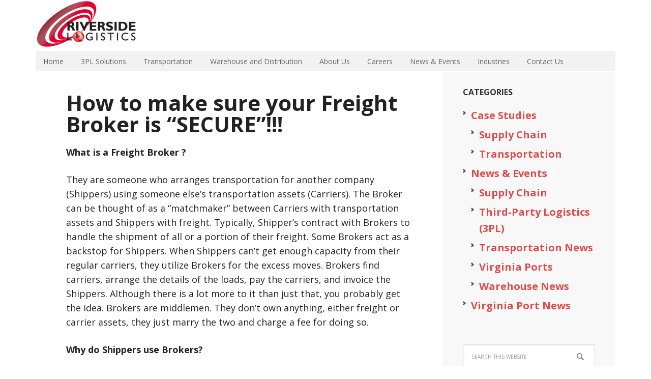

--- FILE ---
content_type: text/html; charset=UTF-8
request_url: https://riversidelogistics.com/tag/certificate-of-insurance/
body_size: 11791
content:
<!DOCTYPE html>
<html lang="en-US">
<head >
<meta charset="UTF-8" />
		<meta name="robots" content="noindex" />
		<meta name="viewport" content="width=device-width, initial-scale=1" />
<title>Certificate of Insurance – Riverside Logistics</title>
<meta name='robots' content='max-image-preview:large' />
<link rel='dns-prefetch' href='//www.googletagmanager.com' />
<link rel='dns-prefetch' href='//fonts.googleapis.com' />
<link rel="alternate" type="application/rss+xml" title="Riverside Logistics &raquo; Feed" href="https://riversidelogistics.com/feed/" />
<link rel="alternate" type="application/rss+xml" title="Riverside Logistics &raquo; Certificate of Insurance Tag Feed" href="https://riversidelogistics.com/tag/certificate-of-insurance/feed/" />
<link rel="canonical" href="https://riversidelogistics.com/tag/certificate-of-insurance/" />
<style id='wp-img-auto-sizes-contain-inline-css' type='text/css'>
img:is([sizes=auto i],[sizes^="auto," i]){contain-intrinsic-size:3000px 1500px}
/*# sourceURL=wp-img-auto-sizes-contain-inline-css */
</style>
<link rel='stylesheet' id='executive-pro-theme-css' href='https://riversidelogistics.com/wp-content/themes/executive-pro/style.css' type='text/css' media='all' />
<style id='wp-emoji-styles-inline-css' type='text/css'>

	img.wp-smiley, img.emoji {
		display: inline !important;
		border: none !important;
		box-shadow: none !important;
		height: 1em !important;
		width: 1em !important;
		margin: 0 0.07em !important;
		vertical-align: -0.1em !important;
		background: none !important;
		padding: 0 !important;
	}
/*# sourceURL=wp-emoji-styles-inline-css */
</style>
<style id='wp-block-library-inline-css' type='text/css'>
:root{--wp-block-synced-color:#7a00df;--wp-block-synced-color--rgb:122,0,223;--wp-bound-block-color:var(--wp-block-synced-color);--wp-editor-canvas-background:#ddd;--wp-admin-theme-color:#007cba;--wp-admin-theme-color--rgb:0,124,186;--wp-admin-theme-color-darker-10:#006ba1;--wp-admin-theme-color-darker-10--rgb:0,107,160.5;--wp-admin-theme-color-darker-20:#005a87;--wp-admin-theme-color-darker-20--rgb:0,90,135;--wp-admin-border-width-focus:2px}@media (min-resolution:192dpi){:root{--wp-admin-border-width-focus:1.5px}}.wp-element-button{cursor:pointer}:root .has-very-light-gray-background-color{background-color:#eee}:root .has-very-dark-gray-background-color{background-color:#313131}:root .has-very-light-gray-color{color:#eee}:root .has-very-dark-gray-color{color:#313131}:root .has-vivid-green-cyan-to-vivid-cyan-blue-gradient-background{background:linear-gradient(135deg,#00d084,#0693e3)}:root .has-purple-crush-gradient-background{background:linear-gradient(135deg,#34e2e4,#4721fb 50%,#ab1dfe)}:root .has-hazy-dawn-gradient-background{background:linear-gradient(135deg,#faaca8,#dad0ec)}:root .has-subdued-olive-gradient-background{background:linear-gradient(135deg,#fafae1,#67a671)}:root .has-atomic-cream-gradient-background{background:linear-gradient(135deg,#fdd79a,#004a59)}:root .has-nightshade-gradient-background{background:linear-gradient(135deg,#330968,#31cdcf)}:root .has-midnight-gradient-background{background:linear-gradient(135deg,#020381,#2874fc)}:root{--wp--preset--font-size--normal:16px;--wp--preset--font-size--huge:42px}.has-regular-font-size{font-size:1em}.has-larger-font-size{font-size:2.625em}.has-normal-font-size{font-size:var(--wp--preset--font-size--normal)}.has-huge-font-size{font-size:var(--wp--preset--font-size--huge)}.has-text-align-center{text-align:center}.has-text-align-left{text-align:left}.has-text-align-right{text-align:right}.has-fit-text{white-space:nowrap!important}#end-resizable-editor-section{display:none}.aligncenter{clear:both}.items-justified-left{justify-content:flex-start}.items-justified-center{justify-content:center}.items-justified-right{justify-content:flex-end}.items-justified-space-between{justify-content:space-between}.screen-reader-text{border:0;clip-path:inset(50%);height:1px;margin:-1px;overflow:hidden;padding:0;position:absolute;width:1px;word-wrap:normal!important}.screen-reader-text:focus{background-color:#ddd;clip-path:none;color:#444;display:block;font-size:1em;height:auto;left:5px;line-height:normal;padding:15px 23px 14px;text-decoration:none;top:5px;width:auto;z-index:100000}html :where(.has-border-color){border-style:solid}html :where([style*=border-top-color]){border-top-style:solid}html :where([style*=border-right-color]){border-right-style:solid}html :where([style*=border-bottom-color]){border-bottom-style:solid}html :where([style*=border-left-color]){border-left-style:solid}html :where([style*=border-width]){border-style:solid}html :where([style*=border-top-width]){border-top-style:solid}html :where([style*=border-right-width]){border-right-style:solid}html :where([style*=border-bottom-width]){border-bottom-style:solid}html :where([style*=border-left-width]){border-left-style:solid}html :where(img[class*=wp-image-]){height:auto;max-width:100%}:where(figure){margin:0 0 1em}html :where(.is-position-sticky){--wp-admin--admin-bar--position-offset:var(--wp-admin--admin-bar--height,0px)}@media screen and (max-width:600px){html :where(.is-position-sticky){--wp-admin--admin-bar--position-offset:0px}}

/*# sourceURL=wp-block-library-inline-css */
</style><style id='global-styles-inline-css' type='text/css'>
:root{--wp--preset--aspect-ratio--square: 1;--wp--preset--aspect-ratio--4-3: 4/3;--wp--preset--aspect-ratio--3-4: 3/4;--wp--preset--aspect-ratio--3-2: 3/2;--wp--preset--aspect-ratio--2-3: 2/3;--wp--preset--aspect-ratio--16-9: 16/9;--wp--preset--aspect-ratio--9-16: 9/16;--wp--preset--color--black: #000000;--wp--preset--color--cyan-bluish-gray: #abb8c3;--wp--preset--color--white: #ffffff;--wp--preset--color--pale-pink: #f78da7;--wp--preset--color--vivid-red: #cf2e2e;--wp--preset--color--luminous-vivid-orange: #ff6900;--wp--preset--color--luminous-vivid-amber: #fcb900;--wp--preset--color--light-green-cyan: #7bdcb5;--wp--preset--color--vivid-green-cyan: #00d084;--wp--preset--color--pale-cyan-blue: #8ed1fc;--wp--preset--color--vivid-cyan-blue: #0693e3;--wp--preset--color--vivid-purple: #9b51e0;--wp--preset--gradient--vivid-cyan-blue-to-vivid-purple: linear-gradient(135deg,rgb(6,147,227) 0%,rgb(155,81,224) 100%);--wp--preset--gradient--light-green-cyan-to-vivid-green-cyan: linear-gradient(135deg,rgb(122,220,180) 0%,rgb(0,208,130) 100%);--wp--preset--gradient--luminous-vivid-amber-to-luminous-vivid-orange: linear-gradient(135deg,rgb(252,185,0) 0%,rgb(255,105,0) 100%);--wp--preset--gradient--luminous-vivid-orange-to-vivid-red: linear-gradient(135deg,rgb(255,105,0) 0%,rgb(207,46,46) 100%);--wp--preset--gradient--very-light-gray-to-cyan-bluish-gray: linear-gradient(135deg,rgb(238,238,238) 0%,rgb(169,184,195) 100%);--wp--preset--gradient--cool-to-warm-spectrum: linear-gradient(135deg,rgb(74,234,220) 0%,rgb(151,120,209) 20%,rgb(207,42,186) 40%,rgb(238,44,130) 60%,rgb(251,105,98) 80%,rgb(254,248,76) 100%);--wp--preset--gradient--blush-light-purple: linear-gradient(135deg,rgb(255,206,236) 0%,rgb(152,150,240) 100%);--wp--preset--gradient--blush-bordeaux: linear-gradient(135deg,rgb(254,205,165) 0%,rgb(254,45,45) 50%,rgb(107,0,62) 100%);--wp--preset--gradient--luminous-dusk: linear-gradient(135deg,rgb(255,203,112) 0%,rgb(199,81,192) 50%,rgb(65,88,208) 100%);--wp--preset--gradient--pale-ocean: linear-gradient(135deg,rgb(255,245,203) 0%,rgb(182,227,212) 50%,rgb(51,167,181) 100%);--wp--preset--gradient--electric-grass: linear-gradient(135deg,rgb(202,248,128) 0%,rgb(113,206,126) 100%);--wp--preset--gradient--midnight: linear-gradient(135deg,rgb(2,3,129) 0%,rgb(40,116,252) 100%);--wp--preset--font-size--small: 13px;--wp--preset--font-size--medium: 20px;--wp--preset--font-size--large: 36px;--wp--preset--font-size--x-large: 42px;--wp--preset--spacing--20: 0.44rem;--wp--preset--spacing--30: 0.67rem;--wp--preset--spacing--40: 1rem;--wp--preset--spacing--50: 1.5rem;--wp--preset--spacing--60: 2.25rem;--wp--preset--spacing--70: 3.38rem;--wp--preset--spacing--80: 5.06rem;--wp--preset--shadow--natural: 6px 6px 9px rgba(0, 0, 0, 0.2);--wp--preset--shadow--deep: 12px 12px 50px rgba(0, 0, 0, 0.4);--wp--preset--shadow--sharp: 6px 6px 0px rgba(0, 0, 0, 0.2);--wp--preset--shadow--outlined: 6px 6px 0px -3px rgb(255, 255, 255), 6px 6px rgb(0, 0, 0);--wp--preset--shadow--crisp: 6px 6px 0px rgb(0, 0, 0);}:where(.is-layout-flex){gap: 0.5em;}:where(.is-layout-grid){gap: 0.5em;}body .is-layout-flex{display: flex;}.is-layout-flex{flex-wrap: wrap;align-items: center;}.is-layout-flex > :is(*, div){margin: 0;}body .is-layout-grid{display: grid;}.is-layout-grid > :is(*, div){margin: 0;}:where(.wp-block-columns.is-layout-flex){gap: 2em;}:where(.wp-block-columns.is-layout-grid){gap: 2em;}:where(.wp-block-post-template.is-layout-flex){gap: 1.25em;}:where(.wp-block-post-template.is-layout-grid){gap: 1.25em;}.has-black-color{color: var(--wp--preset--color--black) !important;}.has-cyan-bluish-gray-color{color: var(--wp--preset--color--cyan-bluish-gray) !important;}.has-white-color{color: var(--wp--preset--color--white) !important;}.has-pale-pink-color{color: var(--wp--preset--color--pale-pink) !important;}.has-vivid-red-color{color: var(--wp--preset--color--vivid-red) !important;}.has-luminous-vivid-orange-color{color: var(--wp--preset--color--luminous-vivid-orange) !important;}.has-luminous-vivid-amber-color{color: var(--wp--preset--color--luminous-vivid-amber) !important;}.has-light-green-cyan-color{color: var(--wp--preset--color--light-green-cyan) !important;}.has-vivid-green-cyan-color{color: var(--wp--preset--color--vivid-green-cyan) !important;}.has-pale-cyan-blue-color{color: var(--wp--preset--color--pale-cyan-blue) !important;}.has-vivid-cyan-blue-color{color: var(--wp--preset--color--vivid-cyan-blue) !important;}.has-vivid-purple-color{color: var(--wp--preset--color--vivid-purple) !important;}.has-black-background-color{background-color: var(--wp--preset--color--black) !important;}.has-cyan-bluish-gray-background-color{background-color: var(--wp--preset--color--cyan-bluish-gray) !important;}.has-white-background-color{background-color: var(--wp--preset--color--white) !important;}.has-pale-pink-background-color{background-color: var(--wp--preset--color--pale-pink) !important;}.has-vivid-red-background-color{background-color: var(--wp--preset--color--vivid-red) !important;}.has-luminous-vivid-orange-background-color{background-color: var(--wp--preset--color--luminous-vivid-orange) !important;}.has-luminous-vivid-amber-background-color{background-color: var(--wp--preset--color--luminous-vivid-amber) !important;}.has-light-green-cyan-background-color{background-color: var(--wp--preset--color--light-green-cyan) !important;}.has-vivid-green-cyan-background-color{background-color: var(--wp--preset--color--vivid-green-cyan) !important;}.has-pale-cyan-blue-background-color{background-color: var(--wp--preset--color--pale-cyan-blue) !important;}.has-vivid-cyan-blue-background-color{background-color: var(--wp--preset--color--vivid-cyan-blue) !important;}.has-vivid-purple-background-color{background-color: var(--wp--preset--color--vivid-purple) !important;}.has-black-border-color{border-color: var(--wp--preset--color--black) !important;}.has-cyan-bluish-gray-border-color{border-color: var(--wp--preset--color--cyan-bluish-gray) !important;}.has-white-border-color{border-color: var(--wp--preset--color--white) !important;}.has-pale-pink-border-color{border-color: var(--wp--preset--color--pale-pink) !important;}.has-vivid-red-border-color{border-color: var(--wp--preset--color--vivid-red) !important;}.has-luminous-vivid-orange-border-color{border-color: var(--wp--preset--color--luminous-vivid-orange) !important;}.has-luminous-vivid-amber-border-color{border-color: var(--wp--preset--color--luminous-vivid-amber) !important;}.has-light-green-cyan-border-color{border-color: var(--wp--preset--color--light-green-cyan) !important;}.has-vivid-green-cyan-border-color{border-color: var(--wp--preset--color--vivid-green-cyan) !important;}.has-pale-cyan-blue-border-color{border-color: var(--wp--preset--color--pale-cyan-blue) !important;}.has-vivid-cyan-blue-border-color{border-color: var(--wp--preset--color--vivid-cyan-blue) !important;}.has-vivid-purple-border-color{border-color: var(--wp--preset--color--vivid-purple) !important;}.has-vivid-cyan-blue-to-vivid-purple-gradient-background{background: var(--wp--preset--gradient--vivid-cyan-blue-to-vivid-purple) !important;}.has-light-green-cyan-to-vivid-green-cyan-gradient-background{background: var(--wp--preset--gradient--light-green-cyan-to-vivid-green-cyan) !important;}.has-luminous-vivid-amber-to-luminous-vivid-orange-gradient-background{background: var(--wp--preset--gradient--luminous-vivid-amber-to-luminous-vivid-orange) !important;}.has-luminous-vivid-orange-to-vivid-red-gradient-background{background: var(--wp--preset--gradient--luminous-vivid-orange-to-vivid-red) !important;}.has-very-light-gray-to-cyan-bluish-gray-gradient-background{background: var(--wp--preset--gradient--very-light-gray-to-cyan-bluish-gray) !important;}.has-cool-to-warm-spectrum-gradient-background{background: var(--wp--preset--gradient--cool-to-warm-spectrum) !important;}.has-blush-light-purple-gradient-background{background: var(--wp--preset--gradient--blush-light-purple) !important;}.has-blush-bordeaux-gradient-background{background: var(--wp--preset--gradient--blush-bordeaux) !important;}.has-luminous-dusk-gradient-background{background: var(--wp--preset--gradient--luminous-dusk) !important;}.has-pale-ocean-gradient-background{background: var(--wp--preset--gradient--pale-ocean) !important;}.has-electric-grass-gradient-background{background: var(--wp--preset--gradient--electric-grass) !important;}.has-midnight-gradient-background{background: var(--wp--preset--gradient--midnight) !important;}.has-small-font-size{font-size: var(--wp--preset--font-size--small) !important;}.has-medium-font-size{font-size: var(--wp--preset--font-size--medium) !important;}.has-large-font-size{font-size: var(--wp--preset--font-size--large) !important;}.has-x-large-font-size{font-size: var(--wp--preset--font-size--x-large) !important;}
/*# sourceURL=global-styles-inline-css */
</style>

<style id='classic-theme-styles-inline-css' type='text/css'>
/*! This file is auto-generated */
.wp-block-button__link{color:#fff;background-color:#32373c;border-radius:9999px;box-shadow:none;text-decoration:none;padding:calc(.667em + 2px) calc(1.333em + 2px);font-size:1.125em}.wp-block-file__button{background:#32373c;color:#fff;text-decoration:none}
/*# sourceURL=/wp-includes/css/classic-themes.min.css */
</style>
<link rel='stylesheet' id='responsive-lightbox-nivo_lightbox-css-css' href='https://riversidelogistics.com/wp-content/plugins/responsive-lightbox-lite/assets/nivo-lightbox/nivo-lightbox.css' type='text/css' media='all' />
<link rel='stylesheet' id='responsive-lightbox-nivo_lightbox-css-d-css' href='https://riversidelogistics.com/wp-content/plugins/responsive-lightbox-lite/assets/nivo-lightbox/themes/default/default.css' type='text/css' media='all' />
<link rel='stylesheet' id='eeb-css-frontend-css' href='https://riversidelogistics.com/wp-content/plugins/email-encoder-bundle/assets/css/style.css' type='text/css' media='all' />
<link rel='stylesheet' id='dashicons-css' href='https://riversidelogistics.com/wp-includes/css/dashicons.min.css' type='text/css' media='all' />
<link rel='stylesheet' id='google-font-css' href='//fonts.googleapis.com/css?family=Open+Sans%3A400italic%2C700italic%2C400%2C700&#038;ver=3.1.9' type='text/css' media='all' />
<!--n2css--><!--n2js--><script type="text/javascript" src="https://riversidelogistics.com/wp-includes/js/jquery/jquery.min.js" id="jquery-core-js"></script>
<script type="text/javascript" src="https://riversidelogistics.com/wp-includes/js/jquery/jquery-migrate.min.js" id="jquery-migrate-js"></script>
<script type="text/javascript" src="https://riversidelogistics.com/wp-content/plugins/responsive-lightbox-lite/assets/nivo-lightbox/nivo-lightbox.min.js" id="responsive-lightbox-nivo_lightbox-js"></script>
<script type="text/javascript" id="responsive-lightbox-lite-script-js-extra">
/* <![CDATA[ */
var rllArgs = {"script":"nivo_lightbox","selector":"lightbox","custom_events":""};
//# sourceURL=responsive-lightbox-lite-script-js-extra
/* ]]> */
</script>
<script type="text/javascript" src="https://riversidelogistics.com/wp-content/plugins/responsive-lightbox-lite/assets/inc/script.js" id="responsive-lightbox-lite-script-js"></script>
<script type="text/javascript" src="https://riversidelogistics.com/wp-content/plugins/email-encoder-bundle/assets/js/custom.js" id="eeb-js-frontend-js"></script>
<script type="text/javascript" src="https://riversidelogistics.com/wp-content/themes/executive-pro/js/responsive-menu.js" id="executive-responsive-menu-js"></script>

<!-- Google tag (gtag.js) snippet added by Site Kit -->
<!-- Google Analytics snippet added by Site Kit -->
<script type="text/javascript" src="https://www.googletagmanager.com/gtag/js?id=GT-T9BHBH" id="google_gtagjs-js" async></script>
<script type="text/javascript" id="google_gtagjs-js-after">
/* <![CDATA[ */
window.dataLayer = window.dataLayer || [];function gtag(){dataLayer.push(arguments);}
gtag("set","linker",{"domains":["riversidelogistics.com"]});
gtag("js", new Date());
gtag("set", "developer_id.dZTNiMT", true);
gtag("config", "GT-T9BHBH");
 window._googlesitekit = window._googlesitekit || {}; window._googlesitekit.throttledEvents = []; window._googlesitekit.gtagEvent = (name, data) => { var key = JSON.stringify( { name, data } ); if ( !! window._googlesitekit.throttledEvents[ key ] ) { return; } window._googlesitekit.throttledEvents[ key ] = true; setTimeout( () => { delete window._googlesitekit.throttledEvents[ key ]; }, 5 ); gtag( "event", name, { ...data, event_source: "site-kit" } ); }; 
//# sourceURL=google_gtagjs-js-after
/* ]]> */
</script>
<link rel="https://api.w.org/" href="https://riversidelogistics.com/wp-json/" /><link rel="alternate" title="JSON" type="application/json" href="https://riversidelogistics.com/wp-json/wp/v2/tags/525" /><meta name="generator" content="Site Kit by Google 1.170.0" /><link rel="pingback" href="https://riversidelogistics.com/xmlrpc.php" />
<style type="text/css">.site-title a { background: url(https://riversidelogistics.com/wp-content/uploads/2014/09/cropped-RiversideLogistics-Logo.jpg) no-repeat !important; }</style>
<style type="text/css" id="custom-background-css">
body.custom-background { background-color: #ffffff; }
</style>
	
<!-- Google Tag Manager snippet added by Site Kit -->
<script type="text/javascript">
/* <![CDATA[ */

			( function( w, d, s, l, i ) {
				w[l] = w[l] || [];
				w[l].push( {'gtm.start': new Date().getTime(), event: 'gtm.js'} );
				var f = d.getElementsByTagName( s )[0],
					j = d.createElement( s ), dl = l != 'dataLayer' ? '&l=' + l : '';
				j.async = true;
				j.src = 'https://www.googletagmanager.com/gtm.js?id=' + i + dl;
				f.parentNode.insertBefore( j, f );
			} )( window, document, 'script', 'dataLayer', 'GTM-K6CJ2T9H' );
			
/* ]]> */
</script>

<!-- End Google Tag Manager snippet added by Site Kit -->
<link rel="icon" href="https://riversidelogistics.com/wp-content/uploads/2014/09/cropped-RiversideLogistics-Logo-1-32x32.jpg" sizes="32x32" />
<link rel="icon" href="https://riversidelogistics.com/wp-content/uploads/2014/09/cropped-RiversideLogistics-Logo-1-192x192.jpg" sizes="192x192" />
<link rel="apple-touch-icon" href="https://riversidelogistics.com/wp-content/uploads/2014/09/cropped-RiversideLogistics-Logo-1-180x180.jpg" />
<meta name="msapplication-TileImage" content="https://riversidelogistics.com/wp-content/uploads/2014/09/cropped-RiversideLogistics-Logo-1-270x270.jpg" />
		<style type="text/css" id="wp-custom-css">
			.cat-item a {font-size: 20px; font-weight: bold}

.current-cat a {font-size: 20px; font-weight: bold; text-decoration: underline;}
		</style>
		</head>
<body class="archive tag tag-certificate-of-insurance tag-525 custom-background wp-theme-genesis wp-child-theme-executive-pro custom-header header-image header-full-width content-sidebar genesis-breadcrumbs-hidden genesis-footer-widgets-visible executive-pro-red" itemscope itemtype="https://schema.org/WebPage">		<!-- Google Tag Manager (noscript) snippet added by Site Kit -->
		<noscript>
			<iframe src="https://www.googletagmanager.com/ns.html?id=GTM-K6CJ2T9H" height="0" width="0" style="display:none;visibility:hidden"></iframe>
		</noscript>
		<!-- End Google Tag Manager (noscript) snippet added by Site Kit -->
		<div class="site-container"><header class="site-header" itemscope itemtype="https://schema.org/WPHeader"><div class="wrap"><div class="title-area"><p class="site-title" itemprop="headline"><a href="https://riversidelogistics.com/">Riverside Logistics</a></p></div></div></header><nav class="nav-primary" aria-label="Main" itemscope itemtype="https://schema.org/SiteNavigationElement"><div class="wrap"><ul id="menu-maintop" class="menu genesis-nav-menu menu-primary"><li id="menu-item-38" class="menu-item menu-item-type-post_type menu-item-object-page menu-item-home menu-item-38"><a href="https://riversidelogistics.com/" itemprop="url"><span itemprop="name">Home</span></a></li>
<li id="menu-item-37" class="menu-item menu-item-type-post_type menu-item-object-page menu-item-has-children menu-item-37"><a href="https://riversidelogistics.com/3pl-solutions/" itemprop="url"><span itemprop="name">3PL Solutions</span></a>
<ul class="sub-menu">
	<li id="menu-item-295" class="menu-item menu-item-type-post_type menu-item-object-page menu-item-295"><a href="https://riversidelogistics.com/3pl-solutions/supply-chain-management-solutions/" itemprop="url"><span itemprop="name">Supply Chain Management Solutions</span></a></li>
	<li id="menu-item-296" class="menu-item menu-item-type-post_type menu-item-object-page menu-item-296"><a href="https://riversidelogistics.com/3pl-solutions/international-supply-chain-strategies/" itemprop="url"><span itemprop="name">International Supply Chain Strategies</span></a></li>
	<li id="menu-item-113" class="menu-item menu-item-type-post_type menu-item-object-page menu-item-113"><a href="https://riversidelogistics.com/3pl-solutions/freight-payment/" itemprop="url"><span itemprop="name">Multi-Customer-Same Industry-Synergy and Solutions</span></a></li>
	<li id="menu-item-112" class="menu-item menu-item-type-post_type menu-item-object-page menu-item-112"><a href="https://riversidelogistics.com/3pl-solutions/freight-claims/" itemprop="url"><span itemprop="name">Analysis and Management Reporting</span></a></li>
	<li id="menu-item-110" class="menu-item menu-item-type-post_type menu-item-object-page menu-item-110"><a href="https://riversidelogistics.com/3pl-solutions/outsourced-warehousing/" itemprop="url"><span itemprop="name">Transportation Solutions</span></a></li>
	<li id="menu-item-109" class="menu-item menu-item-type-post_type menu-item-object-page menu-item-109"><a href="https://riversidelogistics.com/3pl-solutions/distribution-services/" itemprop="url"><span itemprop="name">Warehouse and Distribution Solutions</span></a></li>
</ul>
</li>
<li id="menu-item-118" class="menu-item menu-item-type-post_type menu-item-object-page menu-item-has-children menu-item-118"><a href="https://riversidelogistics.com/transportation/" itemprop="url"><span itemprop="name">Transportation</span></a>
<ul class="sub-menu">
	<li id="menu-item-1346" class="menu-item menu-item-type-post_type menu-item-object-page menu-item-1346"><a href="https://riversidelogistics.com/dedicated-owner-operator-program/" itemprop="url"><span itemprop="name">Dedicated Owner Operator Program and Professional Drivers</span></a></li>
	<li id="menu-item-673" class="menu-item menu-item-type-post_type menu-item-object-page menu-item-673"><a href="https://riversidelogistics.com/transportation/truck-brokerage/" itemprop="url"><span itemprop="name">Truck Brokerage &#038; Freight Quote</span></a></li>
	<li id="menu-item-119" class="menu-item menu-item-type-post_type menu-item-object-page menu-item-119"><a href="https://riversidelogistics.com/transportation/3rd-party-freight-management/" itemprop="url"><span itemprop="name">Third Party Freight Management</span></a></li>
	<li id="menu-item-120" class="menu-item menu-item-type-post_type menu-item-object-page menu-item-120"><a href="https://riversidelogistics.com/transportation/core-carrier/" itemprop="url"><span itemprop="name">Core Carrier Program</span></a></li>
	<li id="menu-item-123" class="menu-item menu-item-type-post_type menu-item-object-page menu-item-123"><a href="https://riversidelogistics.com/transportation/transportion-modes/" itemprop="url"><span itemprop="name">Transportation Modes – Drayage</span></a></li>
	<li id="menu-item-297" class="menu-item menu-item-type-post_type menu-item-object-page menu-item-297"><a href="https://riversidelogistics.com/transportation/freight-audit-payment/" itemprop="url"><span itemprop="name">Freight Audit and Payment</span></a></li>
	<li id="menu-item-298" class="menu-item menu-item-type-post_type menu-item-object-page menu-item-298"><a href="https://riversidelogistics.com/transportation/freight-claims-prevention-strategies/" itemprop="url"><span itemprop="name">Freight Claims and Prevention Strategies</span></a></li>
</ul>
</li>
<li id="menu-item-35" class="menu-item menu-item-type-post_type menu-item-object-page menu-item-has-children menu-item-35"><a href="https://riversidelogistics.com/warehouse-distribution/" itemprop="url"><span itemprop="name">Warehouse and Distribution</span></a>
<ul class="sub-menu">
	<li id="menu-item-993" class="menu-item menu-item-type-custom menu-item-object-custom menu-item-993"><a href="https://riversidelogistics.com/warehouse-distribution/warehouses-in-richmond-virginia-near-the-richmond-marine-terminal-rmt-and-a-short-drive-from-the-norfolk-international-terminals-nit/" itemprop="url"><span itemprop="name">Warehouses in Richmond, VA</span></a></li>
	<li id="menu-item-299" class="menu-item menu-item-type-post_type menu-item-object-page menu-item-299"><a href="https://riversidelogistics.com/warehouse-distribution/outsourced-warehousing/" itemprop="url"><span itemprop="name">Outsourced Warehousing</span></a></li>
	<li id="menu-item-300" class="menu-item menu-item-type-post_type menu-item-object-page menu-item-300"><a href="https://riversidelogistics.com/warehouse-distribution/distribution-solutions/" itemprop="url"><span itemprop="name">Distribution Solutions</span></a></li>
	<li id="menu-item-301" class="menu-item menu-item-type-post_type menu-item-object-page menu-item-301"><a href="https://riversidelogistics.com/warehouse-distribution/value-added-solutions/" itemprop="url"><span itemprop="name">Value Added Solutions</span></a></li>
</ul>
</li>
<li id="menu-item-33" class="menu-item menu-item-type-post_type menu-item-object-page menu-item-has-children menu-item-33"><a href="https://riversidelogistics.com/about-us/" itemprop="url"><span itemprop="name">About Us</span></a>
<ul class="sub-menu">
	<li id="menu-item-336" class="menu-item menu-item-type-post_type menu-item-object-page menu-item-336"><a href="https://riversidelogistics.com/about-us/mission-statement/" itemprop="url"><span itemprop="name">Mission Statement</span></a></li>
	<li id="menu-item-157" class="menu-item menu-item-type-post_type menu-item-object-page menu-item-157"><a href="https://riversidelogistics.com/about-us/corporate-history/" itemprop="url"><span itemprop="name">Corporate History</span></a></li>
	<li id="menu-item-159" class="menu-item menu-item-type-post_type menu-item-object-page menu-item-159"><a href="https://riversidelogistics.com/about-us/our-people/" itemprop="url"><span itemprop="name">Our People</span></a></li>
	<li id="menu-item-158" class="menu-item menu-item-type-post_type menu-item-object-page menu-item-158"><a href="https://riversidelogistics.com/about-us/experience/" itemprop="url"><span itemprop="name">Experience</span></a></li>
	<li id="menu-item-1648" class="menu-item menu-item-type-post_type menu-item-object-page menu-item-1648"><a href="https://riversidelogistics.com/about-us/sustainability/" itemprop="url"><span itemprop="name">Sustainability</span></a></li>
	<li id="menu-item-168" class="menu-item menu-item-type-taxonomy menu-item-object-category menu-item-168"><a href="https://riversidelogistics.com/category/case-studies/" itemprop="url"><span itemprop="name">Case Studies</span></a></li>
	<li id="menu-item-434" class="menu-item menu-item-type-post_type menu-item-object-page menu-item-434"><a href="https://riversidelogistics.com/alliance/" itemprop="url"><span itemprop="name">Alliances</span></a></li>
</ul>
</li>
<li id="menu-item-1084" class="menu-item menu-item-type-custom menu-item-object-custom menu-item-1084"><a href="https://recruiting.paylocity.com/recruiting/jobs/All/eebc07b3-8652-4647-ae6c-bce4d2b59fe8/Riverside-Logistics" itemprop="url"><span itemprop="name">Careers</span></a></li>
<li id="menu-item-167" class="menu-item menu-item-type-taxonomy menu-item-object-category menu-item-167"><a href="https://riversidelogistics.com/category/newsevents/" itemprop="url"><span itemprop="name">News &amp; Events</span></a></li>
<li id="menu-item-1562" class="menu-item menu-item-type-post_type menu-item-object-page menu-item-1562"><a href="https://riversidelogistics.com/industries-2/" itemprop="url"><span itemprop="name">Industries</span></a></li>
<li id="menu-item-32" class="menu-item menu-item-type-post_type menu-item-object-page menu-item-has-children menu-item-32"><a href="https://riversidelogistics.com/contact-us/" itemprop="url"><span itemprop="name">Contact Us</span></a>
<ul class="sub-menu">
	<li id="menu-item-162" class="menu-item menu-item-type-post_type menu-item-object-page menu-item-162"><a href="https://riversidelogistics.com/contact-us/locations/" itemprop="url"><span itemprop="name">Locations</span></a></li>
	<li id="menu-item-435" class="menu-item menu-item-type-post_type menu-item-object-page menu-item-435"><a href="https://riversidelogistics.com/resource-area/" itemprop="url"><span itemprop="name">Resource Area</span></a></li>
	<li id="menu-item-1373" class="menu-item menu-item-type-post_type menu-item-object-page menu-item-1373"><a href="https://riversidelogistics.com/contact-us/why-work-with-riverside-logistics/" itemprop="url"><span itemprop="name">Why join us?</span></a></li>
</ul>
</li>
</ul></div></nav><div class="site-inner"><div class="content-sidebar-wrap"><main class="content"><article class="post-1491 post type-post status-publish format-standard category-third-party-logistics category-transportation-news tag-brokers tag-certificate-of-insurance tag-freight-broker tag-liceenses-and-accreditations tag-richmond tag-riverside-logistics tag-shippers tag-third-party-logistics-company-3pl tag-va tag-virginia tag-virginia-port-authority tag-virginia-ports entry" aria-label="How to make sure your Freight Broker is “SECURE”!!!" itemscope itemtype="https://schema.org/CreativeWork"><header class="entry-header"><p class="entry-meta"><time class="entry-time" itemprop="datePublished" datetime="2023-05-24T11:49:51+00:00">May 24, 2023</time> by <span class="entry-author" itemprop="author" itemscope itemtype="https://schema.org/Person"><a href="https://riversidelogistics.com/author/logistics/" class="entry-author-link" rel="author" itemprop="url"><span class="entry-author-name" itemprop="name">Logistics</span></a></span>  </p><h2 class="entry-title" itemprop="headline"><a class="entry-title-link" rel="bookmark" href="https://riversidelogistics.com/how-to-make-sure-your-freight-broker-is-secure/">How to make sure your Freight Broker is “SECURE”!!!</a></h2>
</header><div class="entry-content" itemprop="text"><p style="font-weight: 400;"><strong>What is a Freight Broker ?</strong></p>
<p style="font-weight: 400;">They are someone who arranges transportation for another company (Shippers) using someone else’s transportation assets (Carriers). The Broker can be thought of as a “matchmaker” between Carriers with transportation assets and Shippers with freight. Typically, Shipper’s contract with Brokers to handle the shipment of all or a portion of their freight. Some Brokers act as a backstop for Shippers. When Shippers can’t get enough capacity from their regular carriers, they utilize Brokers for the excess moves. Brokers find carriers, arrange the details of the loads, pay the carriers, and invoice the Shippers. Although there is a lot more to it than just that, you probably get the idea. Brokers are middlemen. They don’t own anything, either freight or carrier assets, they just marry the two and charge a fee for doing so.</p>
<p style="font-weight: 400;"><strong>Why do Shippers use Brokers? </strong></p>
<p style="font-weight: 400;">There are a couple of reasons:</p>
<p style="font-weight: 400;">The Brokers usually have <u>access</u> to a more extensive network of carriers than the Shipper. This network is a single point of access for multiple freight options and modes. It also allows the Broker to negotiate lower rates due to the overall volume of business they provide the carriers and shippers they do business with.</p>
<p style="font-weight: 400;">Brokers have <u>technology</u>, like a Transportation Management System, that allows them to save a lot of time (and trouble) in finding the right carrier, at the right time, with the right equipment, at the right price, and then executing the loads efficiently.</p>
<p style="font-weight: 400;">The Brokerage can improve your Supply Chain’s performance and avoid potential execution problems by utilizing their superior relationships and expertise in dealing with carriers’ operations.</p>
<p style="font-weight: 400;">Flexibility is another key advantage. They can help you expand as needed without tying up as much capital while minimizing your risk to changing market conditions. The depth of their bench can help you improve your supply chain and cost regardless of market conditions.</p>
<p style="font-weight: 400;"><strong>If utilizing a Broker makes sense for your company, how do you make sure that you get a good one and not a bad one?</strong></p>
<p style="font-weight: 400;"><strong>Ensure they have the necessary licenses and accreditations</strong><strong>.</strong> Brokers are licensed by the Federal Motor Carrier Safety Administration (FMCSA) and must carry a (minimum) freight broker bond. This stifles fraud in the trucking industry and guarantees carriers get their invoices paid. Also see if the Broker is a member of TIA (Transportation Intermediaries Association), which works to improve the industry and its education and standards. TIA tests and provides certification to Brokers. See if your prospective Broker is TIA certified.</p>
<p style="font-weight: 400;"><strong>Make sure they meet your communication needs.</strong> You want Brokers to be responsive at all times. They should provide regular updates on your shipments. Any issues should be made transparent and dealt with effectively.</p>
<p style="font-weight: 400;"><strong>The contracts and costs should be easy to understand.</strong> Services must be clearly defined. All add-ons associated with the load must be disclosed upfront. This includes fees such as fuel, detention, and demurrage.</p>
<p style="font-weight: 400;"><strong>Some “red flags” to watch for with Freight Brokers</strong></p>
<p style="font-weight: 400;"><strong>Is the broker difficult to reach or unresponsive to your calls or emails?</strong> This may indicate that they’re unreliable and don’t have the capacity to take on new work.</p>
<p style="font-weight: 400;"><strong>Is the broker vague about their charges</strong>. If so, you may get hit with hidden costs on your invoice. Make sure you understand all the costs involved with moving your goods.</p>
<p style="font-weight: 400;"><strong>Does the broker work with only a few carriers.</strong> If so, you may not get good rates. The smaller the carrier pool, the less the competition.</p>
<p style="font-weight: 400;"><strong>Is the broker financially stable? </strong>Do they have adequate insurance coverage. If not, this could be a significant risk to your load. Check their <a href="https://www.dnb.com/duns/duns-lookup.html"> D-U-N-S Number</a>. Also request to see a Certificate of Insurance (COI), which provides details about their insurance policy.</p>
<p style="font-weight: 400;"><strong>Make sure that the broker doesn’t have a “conditional safety rating”.</strong>  This would mean the broker/carrier, or their truck driver, has had multiple violations and is not following regulations. Make sure the broker complies with all relevant regulations and standards and that the carriers they use have an excellent safety rating before booking your shipment.</p>
<p style="font-weight: 400;"><strong>Here are the key traits to look for in your Freight Brokerage:</strong></p>
<ul>
<li>Trustworthy</li>
<li>Flexible</li>
<li>Customer-Oriented</li>
<li>Proactive</li>
</ul>
<p style="font-weight: 400;"><strong>Here are some key questions to ask a prospective Broker:</strong></p>
<ul>
<li>How long have you been in business?</li>
<li>How do you source your carriers?</li>
<li>How does your carrier on-boarding work?</li>
<li>Once you find a good carrier, how do you keep them?</li>
<li>What is the average tenure of your team members?</li>
</ul>
<p style="font-weight: 400;">Hopefully, you are now better prepared to successfully hire a Freight Broker if you need one. Good Brokers can be extremely helpful in managing your Supply Chain. <strong>Riverside Logistics</strong> <strong>Services </strong>has been helping Shippers manage their Supply Chains for over 25 years. We are a member of the TIA (Transportation Intermediaries Association) and actively participate to improve the quality of the Brokerage community.</p>
<p style="font-weight: 400;">We have a very thorough carrier on-boarding process and go to great lengths to make sure that our carrier community is extensive enough to meet all the needs of our clients. We welcome any opportunity to discuss your Supply Chain and can be reached at 804-474-7700 ext. Option 4.</p>
</div><footer class="entry-footer"><p class="entry-meta"><span class="entry-categories">Filed Under: <a href="https://riversidelogistics.com/category/newsevents/third-party-logistics/" rel="category tag">Third-Party Logistics (3PL)</a>, <a href="https://riversidelogistics.com/category/newsevents/transportation-news/" rel="category tag">Transportation News</a></span> <span class="entry-tags">Tagged With: <a href="https://riversidelogistics.com/tag/brokers/" rel="tag">Brokers</a>, <a href="https://riversidelogistics.com/tag/certificate-of-insurance/" rel="tag">Certificate of Insurance</a>, <a href="https://riversidelogistics.com/tag/freight-broker/" rel="tag">Freight Broker</a>, <a href="https://riversidelogistics.com/tag/liceenses-and-accreditations/" rel="tag">Liceenses and Accreditations</a>, <a href="https://riversidelogistics.com/tag/richmond/" rel="tag">Richmond</a>, <a href="https://riversidelogistics.com/tag/riverside-logistics/" rel="tag">Riverside Logistics</a>, <a href="https://riversidelogistics.com/tag/shippers/" rel="tag">Shippers</a>, <a href="https://riversidelogistics.com/tag/third-party-logistics-company-3pl/" rel="tag">Third-Party Logistics Company (3PL)</a>, <a href="https://riversidelogistics.com/tag/va/" rel="tag">VA</a>, <a href="https://riversidelogistics.com/tag/virginia/" rel="tag">Virginia</a>, <a href="https://riversidelogistics.com/tag/virginia-port-authority/" rel="tag">Virginia Port Authority</a>, <a href="https://riversidelogistics.com/tag/virginia-ports/" rel="tag">Virginia Ports</a></span></p></footer></article></main><aside class="sidebar sidebar-primary widget-area" role="complementary" aria-label="Primary Sidebar" itemscope itemtype="https://schema.org/WPSideBar"><section id="categories-4" class="widget widget_categories"><div class="widget-wrap"><h4 class="widget-title widgettitle">Categories</h4>

			<ul>
					<li class="cat-item cat-item-7"><a href="https://riversidelogistics.com/category/case-studies/">Case Studies</a>
<ul class='children'>
	<li class="cat-item cat-item-418"><a href="https://riversidelogistics.com/category/case-studies/supply-chain-case-studies/">Supply Chain</a>
</li>
	<li class="cat-item cat-item-416"><a href="https://riversidelogistics.com/category/case-studies/transportation/">Transportation</a>
</li>
</ul>
</li>
	<li class="cat-item cat-item-4"><a href="https://riversidelogistics.com/category/newsevents/">News &amp; Events</a>
<ul class='children'>
	<li class="cat-item cat-item-408"><a href="https://riversidelogistics.com/category/newsevents/supply-chain/">Supply Chain</a>
</li>
	<li class="cat-item cat-item-415"><a href="https://riversidelogistics.com/category/newsevents/third-party-logistics/">Third-Party Logistics (3PL)</a>
</li>
	<li class="cat-item cat-item-320"><a href="https://riversidelogistics.com/category/newsevents/transportation-news/">Transportation News</a>
</li>
	<li class="cat-item cat-item-449"><a href="https://riversidelogistics.com/category/newsevents/virginia-ports/">Virginia Ports</a>
</li>
	<li class="cat-item cat-item-326"><a href="https://riversidelogistics.com/category/newsevents/warehouse-news/">Warehouse News</a>
</li>
</ul>
</li>
	<li class="cat-item cat-item-448"><a href="https://riversidelogistics.com/category/virginia-port-news/">Virginia Port News</a>
</li>
			</ul>

			</div></section>
<section id="search-4" class="widget widget_search"><div class="widget-wrap"><form class="search-form" method="get" action="https://riversidelogistics.com/" role="search" itemprop="potentialAction" itemscope itemtype="https://schema.org/SearchAction"><input class="search-form-input" type="search" name="s" id="searchform-1" placeholder="Search this website" itemprop="query-input"><input class="search-form-submit" type="submit" value="Search"><meta content="https://riversidelogistics.com/?s={s}" itemprop="target"></form></div></section>
</aside></div></div><div class="footer-widgets"><div class="wrap"><div class="widget-area footer-widgets-1 footer-widget-area"><section id="featured-post-3" class="widget featured-content featuredpost"><div class="widget-wrap"><h4 class="widget-title widgettitle">News &#038; Events</h4>
<article class="post-1787 post type-post status-publish format-standard category-third-party-logistics tag-how-to-onboard-at-3pl tag-riverside-logistics tag-third-party-logistics-3pl tag-what-do-i-need-to-know-to-use-a-third-party-logistics-company tag-when-do-i-need-a-third-party-logistics-company entry" aria-label="KEY STEPS FOR SHIPPERS WHEN ONBOARDING A 3PL&#8230;"><header class="entry-header"><h2 class="entry-title" itemprop="headline"><a href="https://riversidelogistics.com/key-steps-for-shippers-when-onboarding-a-3pl/">KEY STEPS FOR SHIPPERS WHEN ONBOARDING A 3PL&#8230;</a></h2></header></article><p class="more-from-category"><a href="https://riversidelogistics.com/category/newsevents/" title="News &amp; Events">Read Other News &amp; Events</a></p></div></section>
</div><div class="widget-area footer-widgets-2 footer-widget-area"><section id="featured-post-5" class="widget featured-content featuredpost"><div class="widget-wrap"><h4 class="widget-title widgettitle">Past News &#038; Events</h4>
<article class="post-1776 post type-post status-publish format-standard category-transportation-news tag-air-cargo tag-freight-strategy tag-less-than-truckload-ltl tag-richmond tag-riverside-logistics tag-transportation-brokers tag-truckload-markets tag-virginia entry" aria-label="Where is the Domestic Transport market headed in terms of capacity and rates for the next 6 months?"><header class="entry-header"><h2 class="entry-title" itemprop="headline"><a href="https://riversidelogistics.com/where-is-the-domestic-transport-market-headed-in-terms-of-capacity-and-rates-for-the-next-6-months/">Where is the Domestic Transport market headed in terms of capacity and rates for the next 6 months?</a></h2></header></article><article class="post-1771 post type-post status-publish format-standard category-supply-chain category-warehouse-news tag-logistics-companys-with-multiple-warehouse-options tag-richmond-warehouse tag-riverside-logistics tag-third-party-logistics-company-3pl tag-warehouses tag-warehouses-in-richmond tag-warehouses-near-the-railroad tag-warehouses-near-the-virginia-ports entry" aria-label="Riverside Logistics is Expanding its Warehouse Portfolio"><header class="entry-header"><h2 class="entry-title" itemprop="headline"><a href="https://riversidelogistics.com/riverside-logistics-is-expanding-its-warehouse-portfolio/">Riverside Logistics is Expanding its Warehouse Portfolio</a></h2></header></article><article class="post-1749 post type-post status-publish format-standard category-virginia-ports tag-3pl-companies-in-richmond tag-ascm tag-association-of-supply-chain-professionals tag-drayage tag-richmond-marine-terminal tag-riverside-logistics tag-third-party-logistics tag-virginia-international-terminals tag-virginia-ports entry" aria-label="Riverside Logistics hosted the ASCM Richmond Forum tour of the Richmond Marine Terminal"><header class="entry-header"><h2 class="entry-title" itemprop="headline"><a href="https://riversidelogistics.com/riverside-logistics-hosted-the-ascm-richmond-forum-tour-of-the-richmond-marine-terminal/">Riverside Logistics hosted the ASCM Richmond Forum tour of the Richmond Marine Terminal</a></h2></header></article></div></section>
</div><div class="widget-area footer-widgets-3 footer-widget-area"><section id="media_image-5" class="widget widget_media_image"><div class="widget-wrap"><a href="https://www.smc3.com/"><img width="250" height="68" src="https://riversidelogistics.com/wp-content/uploads/2015/05/logo.jpg" class="image wp-image-495  attachment-full size-full" alt="SMC3" style="max-width: 100%; height: auto;" title="LTL Transportation Pricing Data" decoding="async" loading="lazy" /></a></div></section>
<section id="media_image-6" class="widget widget_media_image"><div class="widget-wrap"><a href="https://www.tianet.org/"><img width="1024" height="1024" src="https://riversidelogistics.com/wp-content/uploads/2025/05/TIA-MemberBadge2025-Navy-1024x1024.png" class="image wp-image-1741  attachment-large size-large" alt="" style="max-width: 100%; height: auto;" decoding="async" loading="lazy" srcset="https://riversidelogistics.com/wp-content/uploads/2025/05/TIA-MemberBadge2025-Navy-1024x1024.png 1024w, https://riversidelogistics.com/wp-content/uploads/2025/05/TIA-MemberBadge2025-Navy-300x300.png 300w, https://riversidelogistics.com/wp-content/uploads/2025/05/TIA-MemberBadge2025-Navy-150x150.png 150w, https://riversidelogistics.com/wp-content/uploads/2025/05/TIA-MemberBadge2025-Navy-768x769.png 768w, https://riversidelogistics.com/wp-content/uploads/2025/05/TIA-MemberBadge2025-Navy.png 1200w" sizes="auto, (max-width: 1024px) 100vw, 1024px" /></a></div></section>
</div></div></div><footer class="site-footer" itemscope itemtype="https://schema.org/WPFooter"><div class="wrap"><nav class="nav-secondary" aria-label="Secondary" itemscope itemtype="https://schema.org/SiteNavigationElement"><div class="wrap"><ul id="menu-secmenu" class="menu genesis-nav-menu menu-secondary"><li id="menu-item-1085" class="menu-item menu-item-type-custom menu-item-object-custom menu-item-1085"><a href="https://recruiting.paylocity.com/recruiting/jobs/All/eebc07b3-8652-4647-ae6c-bce4d2b59fe8/Riverside-Logistics" itemprop="url"><span itemprop="name">Careers</span></a></li>
<li id="menu-item-42" class="menu-item menu-item-type-post_type menu-item-object-page menu-item-42"><a href="https://riversidelogistics.com/alliance/" itemprop="url"><span itemprop="name">Alliances</span></a></li>
<li id="menu-item-41" class="menu-item menu-item-type-post_type menu-item-object-page menu-item-41"><a href="https://riversidelogistics.com/resource-area/" itemprop="url"><span itemprop="name">Resource Area</span></a></li>
<li id="menu-item-39" class="menu-item menu-item-type-post_type menu-item-object-page menu-item-39"><a href="https://riversidelogistics.com/contact-us/locations/" itemprop="url"><span itemprop="name">Locations</span></a></li>
<li id="menu-item-40" class="menu-item menu-item-type-post_type menu-item-object-page menu-item-40"><a href="https://riversidelogistics.com/site-map/" itemprop="url"><span itemprop="name">Site Map</span></a></li>
<li id="menu-item-1475" class="menu-item menu-item-type-post_type menu-item-object-page menu-item-1475"><a href="https://riversidelogistics.com/privacy-policy/" itemprop="url"><span itemprop="name">Privacy Policy</span></a></li>
<li id="menu-item-1474" class="menu-item menu-item-type-post_type menu-item-object-page menu-item-1474"><a href="https://riversidelogistics.com/terms-of-use/" itemprop="url"><span itemprop="name">Terms of Use</span></a></li>
</ul></div></nav><p>Copyright &#xA9;&nbsp;2026</p></div></footer></div><script type="speculationrules">
{"prefetch":[{"source":"document","where":{"and":[{"href_matches":"/*"},{"not":{"href_matches":["/wp-*.php","/wp-admin/*","/wp-content/uploads/*","/wp-content/*","/wp-content/plugins/*","/wp-content/themes/executive-pro/*","/wp-content/themes/genesis/*","/*\\?(.+)"]}},{"not":{"selector_matches":"a[rel~=\"nofollow\"]"}},{"not":{"selector_matches":".no-prefetch, .no-prefetch a"}}]},"eagerness":"conservative"}]}
</script>
<script id="wp-emoji-settings" type="application/json">
{"baseUrl":"https://s.w.org/images/core/emoji/17.0.2/72x72/","ext":".png","svgUrl":"https://s.w.org/images/core/emoji/17.0.2/svg/","svgExt":".svg","source":{"concatemoji":"https://riversidelogistics.com/wp-includes/js/wp-emoji-release.min.js"}}
</script>
<script type="module">
/* <![CDATA[ */
/*! This file is auto-generated */
const a=JSON.parse(document.getElementById("wp-emoji-settings").textContent),o=(window._wpemojiSettings=a,"wpEmojiSettingsSupports"),s=["flag","emoji"];function i(e){try{var t={supportTests:e,timestamp:(new Date).valueOf()};sessionStorage.setItem(o,JSON.stringify(t))}catch(e){}}function c(e,t,n){e.clearRect(0,0,e.canvas.width,e.canvas.height),e.fillText(t,0,0);t=new Uint32Array(e.getImageData(0,0,e.canvas.width,e.canvas.height).data);e.clearRect(0,0,e.canvas.width,e.canvas.height),e.fillText(n,0,0);const a=new Uint32Array(e.getImageData(0,0,e.canvas.width,e.canvas.height).data);return t.every((e,t)=>e===a[t])}function p(e,t){e.clearRect(0,0,e.canvas.width,e.canvas.height),e.fillText(t,0,0);var n=e.getImageData(16,16,1,1);for(let e=0;e<n.data.length;e++)if(0!==n.data[e])return!1;return!0}function u(e,t,n,a){switch(t){case"flag":return n(e,"\ud83c\udff3\ufe0f\u200d\u26a7\ufe0f","\ud83c\udff3\ufe0f\u200b\u26a7\ufe0f")?!1:!n(e,"\ud83c\udde8\ud83c\uddf6","\ud83c\udde8\u200b\ud83c\uddf6")&&!n(e,"\ud83c\udff4\udb40\udc67\udb40\udc62\udb40\udc65\udb40\udc6e\udb40\udc67\udb40\udc7f","\ud83c\udff4\u200b\udb40\udc67\u200b\udb40\udc62\u200b\udb40\udc65\u200b\udb40\udc6e\u200b\udb40\udc67\u200b\udb40\udc7f");case"emoji":return!a(e,"\ud83e\u1fac8")}return!1}function f(e,t,n,a){let r;const o=(r="undefined"!=typeof WorkerGlobalScope&&self instanceof WorkerGlobalScope?new OffscreenCanvas(300,150):document.createElement("canvas")).getContext("2d",{willReadFrequently:!0}),s=(o.textBaseline="top",o.font="600 32px Arial",{});return e.forEach(e=>{s[e]=t(o,e,n,a)}),s}function r(e){var t=document.createElement("script");t.src=e,t.defer=!0,document.head.appendChild(t)}a.supports={everything:!0,everythingExceptFlag:!0},new Promise(t=>{let n=function(){try{var e=JSON.parse(sessionStorage.getItem(o));if("object"==typeof e&&"number"==typeof e.timestamp&&(new Date).valueOf()<e.timestamp+604800&&"object"==typeof e.supportTests)return e.supportTests}catch(e){}return null}();if(!n){if("undefined"!=typeof Worker&&"undefined"!=typeof OffscreenCanvas&&"undefined"!=typeof URL&&URL.createObjectURL&&"undefined"!=typeof Blob)try{var e="postMessage("+f.toString()+"("+[JSON.stringify(s),u.toString(),c.toString(),p.toString()].join(",")+"));",a=new Blob([e],{type:"text/javascript"});const r=new Worker(URL.createObjectURL(a),{name:"wpTestEmojiSupports"});return void(r.onmessage=e=>{i(n=e.data),r.terminate(),t(n)})}catch(e){}i(n=f(s,u,c,p))}t(n)}).then(e=>{for(const n in e)a.supports[n]=e[n],a.supports.everything=a.supports.everything&&a.supports[n],"flag"!==n&&(a.supports.everythingExceptFlag=a.supports.everythingExceptFlag&&a.supports[n]);var t;a.supports.everythingExceptFlag=a.supports.everythingExceptFlag&&!a.supports.flag,a.supports.everything||((t=a.source||{}).concatemoji?r(t.concatemoji):t.wpemoji&&t.twemoji&&(r(t.twemoji),r(t.wpemoji)))});
//# sourceURL=https://riversidelogistics.com/wp-includes/js/wp-emoji-loader.min.js
/* ]]> */
</script>
</body></html>

<!--
Performance optimized by W3 Total Cache. Learn more: https://www.boldgrid.com/w3-total-cache/?utm_source=w3tc&utm_medium=footer_comment&utm_campaign=free_plugin


Served from: riversidelogistics.com @ 2026-02-02 08:58:13 by W3 Total Cache
-->